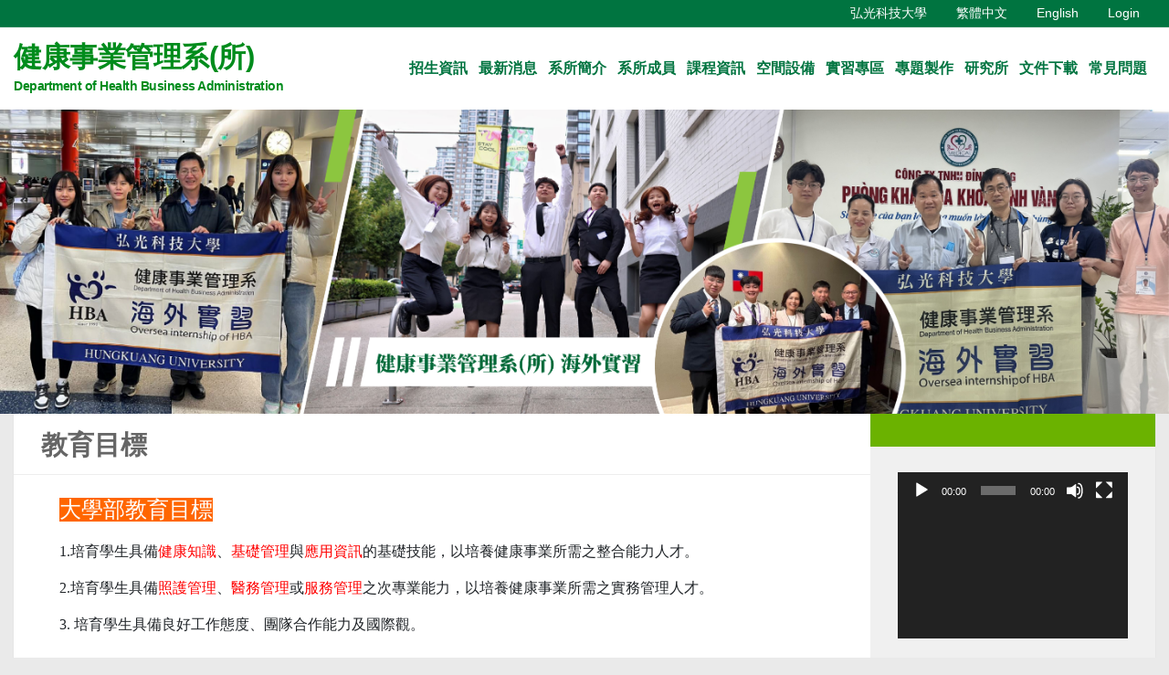

--- FILE ---
content_type: text/html; charset=UTF-8
request_url: https://hba.hk.edu.tw/%E6%95%99%E8%82%B2%E7%9B%AE%E6%A8%99/
body_size: 9629
content:
<!doctype html>
<html lang="zh-TW">
<head>
	<meta charset="UTF-8">
	<meta name="viewport" content="width=device-width, initial-scale=1">
	<meta http-equiv="X-UA-Compatible" content="IE=edge,chrome=1">
	<link rel="profile" href="https://gmpg.org/xfn/11">


	<!-- Global site tag (gtag.js) - Google Analytics -->
	<script async src="https://www.googletagmanager.com/gtag/js?id=UA-194134159-8"></script>
	<script>
	window.dataLayer = window.dataLayer || [];
	function gtag(){dataLayer.push(arguments);}
	gtag('js', new Date());

	gtag('config', 'UA-194134159-8');
	</script>
	<!-- Global site tag (gtag.js) - Google Analytics -->
	<script async src="https://www.googletagmanager.com/gtag/js?id=G-CCH9VGSVDS"></script>
	<script>
	window.dataLayer = window.dataLayer || [];
	function gtag(){dataLayer.push(arguments);}
	gtag('js', new Date());

	gtag('config', 'G-CCH9VGSVDS');
	</script>
	<!-- Global site tag (gtag.js) - Google Analytics -->
	<script async src="https://www.googletagmanager.com/gtag/js?id=G-BS5YXH6SXE"></script>
	<script>
	window.dataLayer = window.dataLayer || [];
	function gtag(){dataLayer.push(arguments);}
	gtag('js', new Date());

	gtag('config', 'G-BS5YXH6SXE');
	</script>
	<title>教育目標 &#8211; 健康事業管理系(所)</title>
<meta name='robots' content='noindex,nofollow' />
<link rel='dns-prefetch' href='//cdnjs.cloudflare.com' />
<link rel='dns-prefetch' href='//cdn.jsdelivr.net' />
<link rel='dns-prefetch' href='//s.w.org' />
<link rel="alternate" type="application/rss+xml" title="訂閱《健康事業管理系(所)》&raquo; 資訊提供" href="https://hba.hk.edu.tw/feed/" />
<link rel="alternate" type="application/rss+xml" title="訂閱《健康事業管理系(所)》&raquo; 留言的資訊提供" href="https://hba.hk.edu.tw/comments/feed/" />
		<script>
			window._wpemojiSettings = {"baseUrl":"https:\/\/s.w.org\/images\/core\/emoji\/12.0.0-1\/72x72\/","ext":".png","svgUrl":"https:\/\/s.w.org\/images\/core\/emoji\/12.0.0-1\/svg\/","svgExt":".svg","source":{"concatemoji":"https:\/\/hba.hk.edu.tw\/wp-includes\/js\/wp-emoji-release.min.js?ver=d2d35d21a99125a2731e94bf4cd3771f"}};
			/*! This file is auto-generated */
			!function(e,a,t){var r,n,o,i,p=a.createElement("canvas"),s=p.getContext&&p.getContext("2d");function c(e,t){var a=String.fromCharCode;s.clearRect(0,0,p.width,p.height),s.fillText(a.apply(this,e),0,0);var r=p.toDataURL();return s.clearRect(0,0,p.width,p.height),s.fillText(a.apply(this,t),0,0),r===p.toDataURL()}function l(e){if(!s||!s.fillText)return!1;switch(s.textBaseline="top",s.font="600 32px Arial",e){case"flag":return!c([127987,65039,8205,9895,65039],[127987,65039,8203,9895,65039])&&(!c([55356,56826,55356,56819],[55356,56826,8203,55356,56819])&&!c([55356,57332,56128,56423,56128,56418,56128,56421,56128,56430,56128,56423,56128,56447],[55356,57332,8203,56128,56423,8203,56128,56418,8203,56128,56421,8203,56128,56430,8203,56128,56423,8203,56128,56447]));case"emoji":return!c([55357,56424,55356,57342,8205,55358,56605,8205,55357,56424,55356,57340],[55357,56424,55356,57342,8203,55358,56605,8203,55357,56424,55356,57340])}return!1}function d(e){var t=a.createElement("script");t.src=e,t.defer=t.type="text/javascript",a.getElementsByTagName("head")[0].appendChild(t)}for(i=Array("flag","emoji"),t.supports={everything:!0,everythingExceptFlag:!0},o=0;o<i.length;o++)t.supports[i[o]]=l(i[o]),t.supports.everything=t.supports.everything&&t.supports[i[o]],"flag"!==i[o]&&(t.supports.everythingExceptFlag=t.supports.everythingExceptFlag&&t.supports[i[o]]);t.supports.everythingExceptFlag=t.supports.everythingExceptFlag&&!t.supports.flag,t.DOMReady=!1,t.readyCallback=function(){t.DOMReady=!0},t.supports.everything||(n=function(){t.readyCallback()},a.addEventListener?(a.addEventListener("DOMContentLoaded",n,!1),e.addEventListener("load",n,!1)):(e.attachEvent("onload",n),a.attachEvent("onreadystatechange",function(){"complete"===a.readyState&&t.readyCallback()})),(r=t.source||{}).concatemoji?d(r.concatemoji):r.wpemoji&&r.twemoji&&(d(r.twemoji),d(r.wpemoji)))}(window,document,window._wpemojiSettings);
		</script>
		<style>
img.wp-smiley,
img.emoji {
	display: inline !important;
	border: none !important;
	box-shadow: none !important;
	height: 1em !important;
	width: 1em !important;
	margin: 0 .07em !important;
	vertical-align: -0.1em !important;
	background: none !important;
	padding: 0 !important;
}
</style>
	<link rel='stylesheet' id='Teacherprofile-css-css'  href='https://hba.hk.edu.tw/wp-content/plugins/Teacherprofile/assets/css/Teacherprofile.css?ver=d2d35d21a99125a2731e94bf4cd3771f' type='text/css' media='all' />
<link rel='stylesheet' id='wp-block-library-css'  href='https://hba.hk.edu.tw/wp-includes/css/dist/block-library/style.min.css?ver=d2d35d21a99125a2731e94bf4cd3771f' type='text/css' media='all' />
<link rel='stylesheet' id='download-attachments-frontend-css'  href='https://hba.hk.edu.tw/wp-content/plugins/download-attachments/css/frontend.css?ver=d2d35d21a99125a2731e94bf4cd3771f' type='text/css' media='all' />
<link rel='stylesheet' id='teache-css'  href='https://hba.hk.edu.tw/wp-content/plugins/teache/assets/css/teache.css?ver=d2d35d21a99125a2731e94bf4cd3771f' type='text/css' media='all' />
<link rel='stylesheet' id='wp-pagenavi-css'  href='https://hba.hk.edu.tw/wp-content/plugins/wp-pagenavi/pagenavi-css.css?ver=2.70' type='text/css' media='all' />
<link rel='stylesheet' id='index-css'  href='https://hba.hk.edu.tw/wp-content/themes/hkweb2_1/assets/css/index.css?ver=d2d35d21a99125a2731e94bf4cd3771f' type='text/css' media='all' />
<style id='index-inline-css' type='text/css'>
		.navbar{
		background-color: #007440 !important;
		}
		.site-title a{
			color: #007440;
		}
		.site-title a:hover{
			color: #6bb200;
		}
		.ham__navbar-toggler-two .line{
			background: #007440;
		}
		.auter>ul>li>a{
			color: #007440;
		}
		.barnav>li>a{
			color: #007440;
		}
		.barnav>li:hover>a{
			color: #6bb200		}
		.container-inner .item >li>.item{
			background: #007440;
		}
		.posttitle>a{
			color: #6bb200;
		}
		.posttitle>a:hover{
			color: #007440;
		}
		.themeform button[type=submit], input[type=submit]{
			background: #6bb200;
		}
		.side_left>div>ul>li *{
			color: #6bb200;
		}
		.side_right>div>ul>li *{
			color: #6bb200;
		}
		.nav-container .item>li>a:hover{
			background: #6bb200;
		}
		.side_left_title{
			color: #6bb200;
		}
		.back-to-top{
			background-color: #007440;
		}
		.container-inner .item{
			background: #007440;
		}
		.group2{
			background: #6bb200;
		}
		.fa-caret-square-down{
			color: #6bb200;
		}
		.fa-caret-square-down:hover{
			color: #007440;
		}
		.side_left>ul>li>a{
			color: #007440;
		}
		.side_right>ul>li>a{
			color: #007440;
		}
		.hu-dropdown-toggle{
			color: #6bb200;
		}
		.side_right>.textwidget>a{
			color: #6bb200;
		}
		.side_left>.textwidget>a{
			color: #6bb200;
		}
		.archive_list{
			color: #6bb200;
		}
		.archive_list:hover{
			background-color: #6bb200;
		}
		.nav-links>div>a{
			color: #6bb200;
		}
    
</style>
<link rel='stylesheet' id='awesome-css'  href='https://cdnjs.cloudflare.com/ajax/libs/font-awesome/5.11.2/css/all.min.css?ver=d2d35d21a99125a2731e94bf4cd3771f' type='text/css' media='all' />
<link rel='stylesheet' id='bootstrap-css'  href='https://cdn.jsdelivr.net/npm/bootstrap@4.6.2/dist/css/bootstrap.min.css?ver=d2d35d21a99125a2731e94bf4cd3771f' type='text/css' media='all' />
<link rel='stylesheet' id='slick-css'  href='https://cdn.jsdelivr.net/npm/slick-carousel@1.8.1/slick/slick.css?ver=d2d35d21a99125a2731e94bf4cd3771f' type='text/css' media='all' />
<script type='text/javascript' src='https://cdnjs.cloudflare.com/ajax/libs/jquery/3.4.1/jquery.min.js?ver=progressbar1.2'></script>
<script type='text/javascript' src='https://hba.hk.edu.tw/wp-content/plugins/teache/assets/js/teache.js?ver=d2d35d21a99125a2731e94bf4cd3771f'></script>
<link rel='https://api.w.org/' href='https://hba.hk.edu.tw/wp-json/' />
<link rel="EditURI" type="application/rsd+xml" title="RSD" href="https://hba.hk.edu.tw/xmlrpc.php?rsd" />
<link rel="wlwmanifest" type="application/wlwmanifest+xml" href="https://hba.hk.edu.tw/wp-includes/wlwmanifest.xml" /> 

<link rel="canonical" href="https://hba.hk.edu.tw/%e6%95%99%e8%82%b2%e7%9b%ae%e6%a8%99/" />
<link rel='shortlink' href='https://hba.hk.edu.tw/?p=24' />
<link rel="alternate" type="application/json+oembed" href="https://hba.hk.edu.tw/wp-json/oembed/1.0/embed?url=https%3A%2F%2Fhba.hk.edu.tw%2F%25e6%2595%2599%25e8%2582%25b2%25e7%259b%25ae%25e6%25a8%2599%2F" />
<link rel="alternate" type="text/xml+oembed" href="https://hba.hk.edu.tw/wp-json/oembed/1.0/embed?url=https%3A%2F%2Fhba.hk.edu.tw%2F%25e6%2595%2599%25e8%2582%25b2%25e7%259b%25ae%25e6%25a8%2599%2F&#038;format=xml" />
		<style type="text/css">
					.site-title a,
			.site-description {
				color: #008c1c;
			}
				</style>
		<link rel="icon" href="https://hba.hk.edu.tw/wp-content/uploads/2025/04/cropped-健管系logo-08-32x32.jpg" sizes="32x32" />
<link rel="icon" href="https://hba.hk.edu.tw/wp-content/uploads/2025/04/cropped-健管系logo-08-192x192.jpg" sizes="192x192" />
<link rel="apple-touch-icon" href="https://hba.hk.edu.tw/wp-content/uploads/2025/04/cropped-健管系logo-08-180x180.jpg" />
<meta name="msapplication-TileImage" content="https://hba.hk.edu.tw/wp-content/uploads/2025/04/cropped-健管系logo-08-270x270.jpg" />
		<style id="wp-custom-css">
			@media screen and (max-width: 760px){
	.sing_content > * img{
		height:auto;
		max-width:100%;
	}
	.sing_content > * iframe{
		max-width: 100%;
		height:auto;
	}
		.sing_content > * table {
			width: 100% !important;
	}
		.sing_content > * td  {
			width: 0px;
	}
	.navbar{
		padding: 0.5rem 1.3rem !important;
	}
}
	.sing_content > * img{
		height:auto;
		max-width:100%;
	}		</style>
		</head>

<body data-rsssl=1 class="page-template-default page page-id-24">
<header>
		<nav class="navbar navbar-expand-lg navbar-light">
	<!-- <p class="navbar-brand">楊欣蓉</p> -->
	<button class="navbar-toggler" type="button" data-toggle="collapse" data-target="#navbarNavDropdown" aria-controls="navbarNavDropdown" aria-expanded="false" aria-label="Toggle navigation">
		<span class="navbar-toggler-icon"></span>
	</button>
	<div class="collapse navbar-collapse" id="navbarNavDropdown">
		<ul class="navbar-nav ml-auto">
								<li class="nav-item">
						<a class="nav-link" href=""><span class="sr-only">(current)</span></a>
					</li>
									<li class="nav-item">
						<a class="nav-link" href=""><span class="sr-only">(current)</span></a>
					</li>
									<li class="nav-item">
						<a class="nav-link" href="https://www.hk.edu.tw/">弘光科技大學 <span class="sr-only">(current)</span></a>
					</li>
									<li class="nav-item">
						<a class="nav-link" href="https://hba.hk.edu.tw/">繁體中文<span class="sr-only">(current)</span></a>
					</li>
									<li class="nav-item">
						<a class="nav-link" href="/en/educational-goals/">English<span class="sr-only">(current)</span></a>
					</li>
							<li class="nav-item">
				<a class="nav-link" href="https://hba.hk.edu.tw/user.php">Login</a>
			</li>
		</ul>
	</div>
	</nav>
	<div class="header container-fluid group " id="header">
		<div class="header_logo group">
	<p class="site-title"> 
		<a href="https://hba.hk.edu.tw/" class="custom-logo-link" rel="home">
			健康事業管理系(所)							<span class="site-description">Department of Health Business Administration</span>
					</a>
	</p>

	<button class="ham__navbar-toggler-two collapsed" title="Menu" aria-expanded="false" data-toggle="collapse">
		<span class="ham__navbar-span-wrapper">
			<span class="line line-1"></span>
			<span class="line line-2"></span>
			<span class="line line-3"></span>
		</span>
	</button>
</div>

<nav class="nav-container group desktop-menu"  id="nav-header">
	<div class="nav-wrap container">
		<ul class="barnav container-inner group">
					<li>
				<a href="https://hba.hk.edu.tw/%e6%8b%9b%e7%94%9f%e8%b3%87%e8%a8%8a/">招生資訊</a>
								<span class="hu-dropdown-toggle-wrapper">
					<button class="hu-dropdown-toggle">
						<i class="fas fa-angle-down"></i>
					</button>
				</span>
				<ul class="item">
											<li>
							<a href="https://hba.hk.edu.tw/%e6%8b%9b%e7%94%9f%e8%ab%ae%e8%a9%a2%e7%ae%a1%e9%81%93/">招生諮詢管道</a>
													</li>
											<li>
							<a href="https://hba.hk.edu.tw/%e6%97%a5%e9%96%93%e9%83%a8/">日間部</a>
														<span class="hu-dropdown-toggle-wrapper">
								<button class="hu-dropdown-toggle">
									<i class="fas fa-angle-down"></i>
								</button>
							</span>
							<ul class="item">
																<li>
									<a href="https://hba.hk.edu.tw/category/%e7%94%84%e9%81%b8%e5%85%a5%e5%ad%b8/">甄選入學</a>
								</li>
																<li>
									<a href="https://hba.hk.edu.tw/category/%e8%81%af%e5%90%88%e7%99%bb%e8%a8%98%e5%88%86%e7%99%bc/">聯合登記分發</a>
								</li>
																<li>
									<a href="https://hba.hk.edu.tw/category/%e7%b9%81%e6%98%9f%e8%a8%88%e7%95%ab/">繁星計畫</a>
								</li>
																<li>
									<a href="https://hba.hk.edu.tw/category/%e6%8a%80%e5%84%aa%e5%85%a5%e5%ad%b8%e7%94%84%e5%af%a9/">技優入學(甄審)</a>
								</li>
																<li>
									<a href="https://hba.hk.edu.tw/category/%e9%87%8d%e9%bb%9e%e9%81%8b%e5%8b%95%e9%a0%85%e7%9b%ae%e7%b8%be%e5%84%aa/">重點運動項目績優</a>
								</li>
																<li>
									<a href="https://hba.hk.edu.tw/%e5%a4%a7%e5%ad%b8%e5%85%a5%e9%96%80%e5%bd%b1%e7%89%87/">大學入門影片</a>
								</li>
															</ul>
													</li>
											<li>
							<a href="https://hba.hk.edu.tw/category/%e9%80%b2%e4%bf%ae%e9%83%a8%e5%96%ae%e7%8d%a8%e6%8b%9b%e7%94%9f/">進修部(單獨招生)</a>
													</li>
											<li>
							<a href="https://hba.hk.edu.tw/%e7%a0%94%e7%a9%b6%e6%89%80/">碩士班及碩士在職專班入學</a>
														<span class="hu-dropdown-toggle-wrapper">
								<button class="hu-dropdown-toggle">
									<i class="fas fa-angle-down"></i>
								</button>
							</span>
							<ul class="item">
																<li>
									<a href="https://hba.hk.edu.tw/category/%e7%94%84%e8%a9%a6%e5%85%a5%e5%ad%b8/">碩士班甄試入學</a>
								</li>
																<li>
									<a href="https://hba.hk.edu.tw/category/%e8%80%83%e8%a9%a6%e5%85%a5%e5%ad%b8/">碩士班及碩士在職專班考試入學</a>
								</li>
																<li>
									<a href="https://hba.hk.edu.tw/category/%e9%a0%90%e7%a0%94%e7%94%9f/">大學部學生修讀碩士班課程資格</a>
								</li>
															</ul>
													</li>
											<li>
							<a href="https://hba.hk.edu.tw/%e6%8b%9b%e7%94%9f%e6%b4%bb%e5%8b%95%e8%8a%b1%e7%b5%ae/">招生活動花絮</a>
													</li>
											<li>
							<a href="https://hba.hk.edu.tw/%e6%8b%9b%e7%94%9f%e7%b0%a1%e4%bb%8b/">招生簡介</a>
													</li>
											<li>
							<a href="https://hba.hk.edu.tw/%e7%b7%9a%e4%b8%8a%e6%8b%9b%e7%94%9f%e8%aa%aa%e6%98%8e%e6%9c%83/">線上招生說明會</a>
													</li>
											<li>
							<a href="https://hba.hk.edu.tw/%e6%8b%9b%e7%94%9f%e7%9b%b8%e9%97%9c%e8%a1%a8%e4%bb%b6%e4%b8%8b%e8%bc%89/">招生相關素材</a>
													</li>
									</ul>
							</li>
					<li>
				<a href="https://hba.hk.edu.tw/%e6%9c%80%e6%96%b0%e6%b6%88%e6%81%af/">最新消息</a>
								<span class="hu-dropdown-toggle-wrapper">
					<button class="hu-dropdown-toggle">
						<i class="fas fa-angle-down"></i>
					</button>
				</span>
				<ul class="item">
											<li>
							<a href="https://hba.hk.edu.tw/category/%e6%b4%bb%e5%8b%95%e9%a0%90%e5%91%8a/">活動預告</a>
													</li>
											<li>
							<a href="https://hba.hk.edu.tw/category/%e8%aa%b2%e7%a8%8b/">課程</a>
													</li>
											<li>
							<a href="https://hba.hk.edu.tw/category/%e5%b0%88%e9%a1%8c/">專題</a>
													</li>
											<li>
							<a href="https://hba.hk.edu.tw/category/%e5%af%a6%e7%bf%92/">實習</a>
													</li>
											<li>
							<a href="https://hba.hk.edu.tw/category/%e6%8b%9b%e7%94%9f/">招生</a>
													</li>
											<li>
							<a href="https://hba.hk.edu.tw/category/%e8%ad%89%e7%85%a7/">證照</a>
													</li>
											<li>
							<a href="https://hba.hk.edu.tw/category/%e5%b8%ab%e7%94%9f%e6%a6%ae%e8%ad%bd/">師生榮譽</a>
													</li>
											<li>
							<a href="https://hba.hk.edu.tw/category/%e6%b4%bb%e5%8b%95/">活動</a>
													</li>
											<li>
							<a href="https://hba.hk.edu.tw/category/%e5%be%b5%e6%89%8d/">徵才</a>
													</li>
											<li>
							<a href="https://hba.hk.edu.tw/category/%e5%85%b6%e4%bb%96/">其他</a>
													</li>
											<li>
							<a href="https://hba.hk.edu.tw/category/%e7%9b%b8%e9%97%9c%e5%a0%b1%e5%b0%8e/">相關報導</a>
													</li>
									</ul>
							</li>
					<li>
				<a href="https://hba.hk.edu.tw/%e7%b3%bb%e6%89%80%e4%bb%8b%e7%b4%b9/">系所簡介</a>
								<span class="hu-dropdown-toggle-wrapper">
					<button class="hu-dropdown-toggle">
						<i class="fas fa-angle-down"></i>
					</button>
				</span>
				<ul class="item">
											<li>
							<a href="https://hba.hk.edu.tw/%e7%b3%bb%e6%89%80%e6%b2%bf%e9%9d%a9/">系所沿革</a>
													</li>
											<li>
							<a href="https://hba.hk.edu.tw/%e6%95%99%e8%82%b2%e7%9b%ae%e6%a8%99/">教育目標</a>
													</li>
											<li>
							<a href="https://hba.hk.edu.tw/%e6%9c%aa%e4%be%86%e7%99%bc%e5%b1%95/">未來規劃</a>
													</li>
											<li>
							<a href="https://hba.hk.edu.tw/%e6%b4%bb%e5%8b%95%e8%8a%b1%e7%b5%ae/">活動花絮</a>
													</li>
											<li>
							<a href="https://hba.hk.edu.tw/%e8%a1%8c%e6%94%bf%e4%ba%ba%e5%93%a1/">行政人員</a>
													</li>
									</ul>
							</li>
					<li>
				<a href="https://hba.hk.edu.tw/%e5%b8%ab%e8%b3%87%e9%99%a3%e5%ae%b9/">系所成員</a>
							</li>
					<li>
				<a href="https://hba.hk.edu.tw/%e8%aa%b2%e7%a8%8b%e8%a6%8f%e5%8a%83-2/">課程資訊</a>
								<span class="hu-dropdown-toggle-wrapper">
					<button class="hu-dropdown-toggle">
						<i class="fas fa-angle-down"></i>
					</button>
				</span>
				<ul class="item">
											<li>
							<a href="https://hba.hk.edu.tw/%e6%8b%9b%e7%94%9f%e7%89%b9%e8%89%b2%e8%aa%aa%e6%98%8e/">課程特色</a>
													</li>
											<li>
							<a href="https://hba.hk.edu.tw/%e7%a7%91%e7%9b%ae%e7%b8%bd%e8%a1%a8/">科目總表</a>
													</li>
											<li>
							<a href="https://hba.hk.edu.tw/%e7%95%a2%e6%a5%ad%e9%96%80%e6%aa%bb/">畢業門檻</a>
														<span class="hu-dropdown-toggle-wrapper">
								<button class="hu-dropdown-toggle">
									<i class="fas fa-angle-down"></i>
								</button>
							</span>
							<ul class="item">
																<li>
									<a href="https://hba.hk.edu.tw/%e7%95%a2%e6%a5%ad%e9%96%80%e6%aa%bb%e6%89%8b%e5%86%8a/">畢業門檻手冊</a>
								</li>
															</ul>
													</li>
											<li>
							<a href="https://hba.hk.edu.tw/%e6%8a%b5%e5%85%8d%e7%a7%91%e7%9b%ae%e5%b0%8d%e7%85%a7/">抵免科目對照</a>
													</li>
											<li>
							<a href="https://hba.hk.edu.tw/%e5%ad%b8%e7%a8%8b%e8%b3%87%e8%a8%8a/">學程資訊</a>
													</li>
											<li>
							<a href="https://hba.hk.edu.tw/%e8%aa%b2%e7%a8%8b%e5%9c%b0%e5%9c%96/">職涯進路圖</a>
													</li>
											<li>
							<a href="https://hba.hk.edu.tw/%e8%aa%b2%e7%a8%8b%e8%a6%8f%e5%8a%83-2/%e8%aa%b2%e7%a8%8b%e5%9c%b0%e5%9c%96/">課程地圖</a>
													</li>
											<li>
							<a href="https://hba.hk.edu.tw/%e8%aa%b2%e7%a8%8b%e8%a6%8f%e5%8a%83-2/%e5%88%97%e7%ae%a1%e4%bd%9c%e6%a5%ad/">列管作業</a>
													</li>
									</ul>
							</li>
					<li>
				<a href="https://hba.hk.edu.tw/%e7%a9%ba%e9%96%93%e8%a8%ad%e5%82%99/">空間設備</a>
								<span class="hu-dropdown-toggle-wrapper">
					<button class="hu-dropdown-toggle">
						<i class="fas fa-angle-down"></i>
					</button>
				</span>
				<ul class="item">
											<li>
							<a href="https://hba.hk.edu.tw/m60103-%e5%95%8f%e5%8d%b7%e7%b7%a8%e8%bc%af%e5%ae%a4/">M60103-問卷編輯室</a>
													</li>
											<li>
							<a href="https://hba.hk.edu.tw/m604-%e5%a4%9a%e5%aa%92%e9%ab%94%e7%a0%94%e8%a8%8e%e6%95%99%e5%ae%a4/">M604-多媒體研討教室</a>
													</li>
											<li>
							<a href="https://hba.hk.edu.tw/m605-%e5%81%a5%e5%ba%b7%e7%a7%98%e6%9b%b8%e6%95%99%e5%ad%b8%e7%a4%ba%e7%af%84%e6%95%99%e5%ae%a4/">M605-健康秘書教學示範教室</a>
													</li>
											<li>
							<a href="https://hba.hk.edu.tw/m606-%e5%81%a5%e5%ba%b7%e8%b3%87%e8%a8%8a%e6%95%99%e5%ae%a4/">M606-健康資訊教室</a>
													</li>
											<li>
							<a href="https://hba.hk.edu.tw/m60701-%e5%b8%82%e5%a0%b4%e8%aa%bf%e6%9f%a5%e8%88%87%e8%a1%8c%e9%8a%b7%e6%95%99%e5%ae%a4/">M60701-市場調查與行銷教室</a>
													</li>
											<li>
							<a href="https://hba.hk.edu.tw/m60702%e9%ab%98%e9%9a%8e%e7%b5%b1%e8%a8%88%e5%b0%88%e6%a5%ad%e6%95%99%e5%ae%a4/">M60702高階統計專業教室</a>
													</li>
									</ul>
							</li>
					<li>
				<a href="https://hba.hk.edu.tw/%e5%b0%88%e6%a5%ad%e5%af%a6%e7%bf%92/">實習專區</a>
								<span class="hu-dropdown-toggle-wrapper">
					<button class="hu-dropdown-toggle">
						<i class="fas fa-angle-down"></i>
					</button>
				</span>
				<ul class="item">
											<li>
							<a href="https://hba.hk.edu.tw/category/%e5%b0%88%e6%a5%ad%e5%af%a6%e7%bf%92/">專業實習</a>
													</li>
											<li>
							<a href="https://hba.hk.edu.tw/%e5%af%a6%e7%bf%92%e8%a1%a8%e5%96%ae/">實習表單</a>
													</li>
									</ul>
							</li>
					<li>
				<a href="https://hba.hk.edu.tw/%e5%b0%88%e9%a1%8c%e8%a3%bd%e4%bd%9c/">專題製作</a>
								<span class="hu-dropdown-toggle-wrapper">
					<button class="hu-dropdown-toggle">
						<i class="fas fa-angle-down"></i>
					</button>
				</span>
				<ul class="item">
											<li>
							<a href="https://hba.hk.edu.tw/category/%e6%88%90%e6%9e%9c%e7%99%bc%e8%a1%a8/">成果發表</a>
													</li>
											<li>
							<a href="https://hba.hk.edu.tw/%e6%9b%b8%e9%9d%a2%e5%a0%b1%e5%91%8a/">書面報告</a>
													</li>
											<li>
							<a href="https://hba.hk.edu.tw/category/%e6%a0%a1%e5%85%a7%e5%a4%96%e7%ab%b6%e8%b3%bd/">校內外競賽</a>
													</li>
											<li>
							<a href="https://hba.hk.edu.tw/%e5%b0%88%e9%a1%8c%e7%9b%b8%e9%97%9c%e8%be%a6%e6%b3%95/">專題相關辦法</a>
													</li>
									</ul>
							</li>
					<li>
				<a href="https://hba.hk.edu.tw/%e7%a0%94%e7%a9%b6%e6%89%80%e5%b0%88%e5%8d%80/">研究所</a>
								<span class="hu-dropdown-toggle-wrapper">
					<button class="hu-dropdown-toggle">
						<i class="fas fa-angle-down"></i>
					</button>
				</span>
				<ul class="item">
											<li>
							<a href="https://hba.hk.edu.tw/category/%e7%a0%94%e7%a9%b6%e6%89%80%e5%b0%88%e5%8d%80/%e3%80%90%e7%a0%94%e7%a9%b6%e6%89%80%e3%80%91%e6%9c%80%e6%96%b0%e6%b6%88%e6%81%af/">【研究所】最新消息</a>
													</li>
											<li>
							<a href="https://hba.hk.edu.tw/%e7%a0%94%e7%a9%b6%e6%89%80%e9%a0%88%e7%9f%a5/">碩士班及碩士在職專班研究生須知</a>
													</li>
											<li>
							<a href="https://hba.hk.edu.tw/%e7%9b%b8%e9%97%9c%e8%a1%a8%e5%96%ae%e9%80%a3%e7%b5%90/">表單下載</a>
													</li>
									</ul>
							</li>
					<li>
				<a href="https://hba.hk.edu.tw/%e8%a1%a8%e5%96%ae/">文件下載</a>
								<span class="hu-dropdown-toggle-wrapper">
					<button class="hu-dropdown-toggle">
						<i class="fas fa-angle-down"></i>
					</button>
				</span>
				<ul class="item">
											<li>
							<a href="https://hba.hk.edu.tw/%e8%be%a6%e6%b3%95/">辦法</a>
													</li>
									</ul>
							</li>
					<li>
				<a href="https://hba.hk.edu.tw/%e5%b8%b8%e8%a6%8b%e5%95%8f%e9%a1%8cqa/">常見問題</a>
							</li>
				</ul>
	</div>
</nav>









	</div>
	<div class="container-fluid header_banner">
	<!-- <img src="" alt=""> -->
		<div class="main-slider-box"><div class="main-slider" data-sliderspeed="4000">                <div class="slider-item">
                                            <img src="https://hba.hk.edu.tw/wp-content/uploads/2025/04/1140415_首頁banner-02.png"/>
                                    </div>
                                <div class="slider-item">
                                            <img data-lazy="https://hba.hk.edu.tw/wp-content/uploads/2025/04/1140415_首頁banner_工作區域-1.png">
                                    </div>
                                <div class="slider-item">
                                            <img data-lazy="https://hba.hk.edu.tw/wp-content/uploads/2023/04/健管-02-scaled.jpg">
                                    </div>
                                <div class="slider-item">
                                            <img data-lazy="https://hba.hk.edu.tw/wp-content/uploads/2023/04/健管-04-scaled.jpg">
                                    </div>
                                <div class="slider-item">
                                            <img data-lazy="https://hba.hk.edu.tw/wp-content/uploads/2021/03/健管系.jpg">
                                    </div>
                </div></div>	</div>
</header>

<section class="container-fluid containerbgc" id="page">
	<div class="container-inner">
		<div class="main row" style="margin: 0px;">
		<section class="col-sm-9 " style="padding: 0px;">
			
<div class="page-title sidebar-top group-centent">
	<h2>教育目標</h2>
</div>
<div class="sing_content">
	<div id="grid-wrapper" class="post-list group">
		<div class="post-row">
		<p><span style="background-color: #ff6600; font-family: 微軟正黑體, 'Microsoft JhengHei'; color: #ffffff; font-size: 18pt;">大學部教育目標</span></p>
<p><span style="font-family: 微軟正黑體, 'Microsoft JhengHei';">1.培育學生具備<span style="color: #ff0000;">健康知識</span>、<span style="color: #ff0000;">基礎管理</span>與<span style="color: #ff0000;">應用資訊</span>的基礎技能，以培養健康事業所需之整合能力人才。</span></p>
<p><span style="font-family: 微軟正黑體, 'Microsoft JhengHei';">2.培育學生具備<span style="color: #ff0000;">照護管理</span>、<span style="color: #ff0000;">醫務管理</span>或<span style="color: #ff0000;">服務管理</span>之次專業能力，以培養健康事業所需之實務管理人才。</span></p>
<p><span style="font-family: 微軟正黑體, 'Microsoft JhengHei';">3. 培育學生具備良好工作態度、團隊合作能力及國際觀。</span></p>
<p>&nbsp;</p>
<p><span style="background-color: #ff6600; font-family: 微軟正黑體, 'Microsoft JhengHei'; color: #ffffff; font-size: 18pt;">碩士班教育目標</span></p>
<p><span style="font-family: 微軟正黑體, 'Microsoft JhengHei';">1.培育學生具備<span style="color: #ff0000;">整合健康</span>與<span style="color: #ff0000;">管理專業</span>智能的能力。</span></p>
<p><span style="font-family: 微軟正黑體, 'Microsoft JhengHei';">2.培育學生具備<span style="color: #ff0000;">實務技術</span>的<span style="color: #ff0000;">執行能力</span>及<span style="color: #ff0000;">創新服務能力</span>。</span></p>
<p><span style="font-family: 微軟正黑體, 'Microsoft JhengHei';">3.培育學生具備<span style="color: #ff0000;">前瞻性</span>、<span style="color: #ff0000;">國際觀</span>及<span style="color: #ff0000;">持續自我成長</span>的能力，成為健康事業所需之管理人才。</span></p>
<p>&nbsp;</p>
<p><span style="background-color: #ff6600; font-family: 微軟正黑體, 'Microsoft JhengHei'; color: #ffffff; font-size: 18pt;">碩士在職專班教育目標</span></p>
<p><span style="font-family: 微軟正黑體, 'Microsoft JhengHei';">1.培育學生具備<span style="color: #ff0000;">應用專業知識與資源</span>，能以科學的分析及解決複雜的健康事業管理問題。</span></p>
<p><span style="font-family: 微軟正黑體, 'Microsoft JhengHei';">2.培育學生具備<span style="color: #ff0000;">領導團隊<span style="color: #000000;">和</span>永續發展經營</span>的能力，能提升健康事業機構的管理效能和品質。</span></p>
<p><span style="font-family: 微軟正黑體, 'Microsoft JhengHei';">3.培育學生具備<span style="color: #ff0000;">國際視野</span>、<span style="color: #ff0000;">創新管理</span>、<span style="color: #ff0000;">跨域整合</span>的能力，成為健康產業所需之實務管理人才。</span></p>





				</div>
	</div>
</div>		</section>
		<section class="col-sm-3 sildbgc2 " style="padding: 0px;">
			<div class="sidebar-top group2">
				<p></p>
			</div>
			<div class="sidebar_content_right">
									<div class="side_right"><h3 class="side_right_title">英國雙聯學位</h3><div style="width:100%;" class="wp-video"><!--[if lt IE 9]><script>document.createElement('video');</script><![endif]-->
<video class="wp-video-shortcode" id="video-24-1" preload="metadata" controls="controls"><source type="video/youtube" src="https://youtu.be/81vc2DQpp9w?_=1" /><a href="https://youtu.be/81vc2DQpp9w">https://youtu.be/81vc2DQpp9w</a></video></div></div><div class="side_right"><h3 class="side_right_title">113年加拿大海外實習</h3><div style="width:100%;" class="wp-video"><video class="wp-video-shortcode" id="video-24-2" preload="metadata" controls="controls"><source type="video/youtube" src="https://www.youtube.com/watch?v=Fj7Q0X3_RWY&#038;_=2" /><a href="https://www.youtube.com/watch?v=Fj7Q0X3_RWY">https://www.youtube.com/watch?v=Fj7Q0X3_RWY</a></video></div></div><div class="side_right"><h3 class="side_right_title">美國海外實習</h3><div style="width:100%;" class="wp-video"><video class="wp-video-shortcode" id="video-24-3" preload="metadata" controls="controls"><source type="video/youtube" src="https://youtu.be/-PRPCsj6OuU?_=3" /><a href="https://youtu.be/-PRPCsj6OuU">https://youtu.be/-PRPCsj6OuU</a></video></div></div><div class="side_right"><h3 class="side_right_title">112學年度健管系進修部招生</h3><div style="width:100%;" class="wp-video"><video class="wp-video-shortcode" id="video-24-4" preload="metadata" controls="controls"><source type="video/mp4" src="https://hba.hk.edu.tw/wp-content/uploads/2023/07/進修部招生中.mp4?_=4" /><source type="video/mp4" src="https://hba.hk.edu.tw/wp-content/uploads/2023/07/進修部招生中.mp4?_=4" /><a href="https://hba.hk.edu.tw/wp-content/uploads/2023/07/進修部招生中.mp4">https://hba.hk.edu.tw/wp-content/uploads/2023/07/進修部招生中.mp4</a></video></div></div><div class="side_right"><h3 class="side_right_title">網美小吳在弘光科大</h3><div style="width:100%;" class="wp-video"><video class="wp-video-shortcode" id="video-24-5" preload="metadata" controls="controls"><source type="video/youtube" src="https://www.youtube.com/watch?v=zb5-qeEJQcg&#038;_=5" /><a href="https://www.youtube.com/watch?v=zb5-qeEJQcg">https://www.youtube.com/watch?v=zb5-qeEJQcg</a></video></div></div><div class="side_right"><h3 class="side_right_title">弘光健管系官方LINE</h3><img width="150" height="150" src="https://hba.hk.edu.tw/wp-content/uploads/2023/04/健管系LINE@-150x150.png" class="image wp-image-4036  attachment-thumbnail size-thumbnail" alt="" style="max-width: 100%; height: auto;" title="健管系LINE@" srcset="https://hba.hk.edu.tw/wp-content/uploads/2023/04/健管系LINE@-150x150.png 150w, https://hba.hk.edu.tw/wp-content/uploads/2023/04/健管系LINE@-300x300.png 300w, https://hba.hk.edu.tw/wp-content/uploads/2023/04/健管系LINE@-1024x1024.png 1024w, https://hba.hk.edu.tw/wp-content/uploads/2023/04/健管系LINE@-768x768.png 768w, https://hba.hk.edu.tw/wp-content/uploads/2023/04/健管系LINE@-250x250.png 250w, https://hba.hk.edu.tw/wp-content/uploads/2023/04/健管系LINE@-690x690.png 690w, https://hba.hk.edu.tw/wp-content/uploads/2023/04/健管系LINE@-200x200.png 200w, https://hba.hk.edu.tw/wp-content/uploads/2023/04/健管系LINE@.png 1147w" sizes="(max-width: 150px) 100vw, 150px" /></div><div class="side_right"><h3 class="side_right_title">弘光進修部線上報名</h3><a href="https://exam.hk.edu.tw/"><img width="150" height="150" src="https://hba.hk.edu.tw/wp-content/uploads/2023/04/報名QR-150x150.png" class="image wp-image-4058  attachment-thumbnail size-thumbnail" alt="" style="max-width: 100%; height: auto;" title="報名QR" srcset="https://hba.hk.edu.tw/wp-content/uploads/2023/04/報名QR-150x150.png 150w, https://hba.hk.edu.tw/wp-content/uploads/2023/04/報名QR-300x300.png 300w, https://hba.hk.edu.tw/wp-content/uploads/2023/04/報名QR-1024x1024.png 1024w, https://hba.hk.edu.tw/wp-content/uploads/2023/04/報名QR-768x768.png 768w, https://hba.hk.edu.tw/wp-content/uploads/2023/04/報名QR-250x250.png 250w, https://hba.hk.edu.tw/wp-content/uploads/2023/04/報名QR-690x690.png 690w, https://hba.hk.edu.tw/wp-content/uploads/2023/04/報名QR-200x200.png 200w, https://hba.hk.edu.tw/wp-content/uploads/2023/04/報名QR.png 1155w" sizes="(max-width: 150px) 100vw, 150px" /></a></div><div class="side_right"><a href="https://www.facebook.com/groups/146225762115916/"><img width="194" height="50" src="https://hba.hk.edu.tw/wp-content/uploads/2021/03/FB.png" class="image wp-image-1026  attachment-full size-full" alt="" style="max-width: 100%; height: auto;" /></a></div>							</div>
		</section>


		</div>
	</div>
</section>

<button href="#" class="back-to-top" type="button"><i class="fas fa-long-arrow-alt-up"></i>Go Top</button>
<footer>
        <div class="container-fluid footercontainer">
            <div class="row hu-pad">
                <div class="col-md-6 col-sm-12 footertext">
                                        <p style="margin-bottom: 0;">弘光科技大學 健康事業管理系(所)<a href="https://pims.hk.edu.tw/en/" target="_blank">隱私權政策說明</a></p>
                        <p style="margin-bottom: 0;">網頁維護人員:楊欣蓉</p>
                                                                        <p style="margin-bottom: 0;color: #aaa;">			<div class="textwidget"><p>地址：433304 臺中市沙鹿區臺灣大道六段1018號M棟M608室</p>
<p>Tel：886-4-26318652#3201-3202　Fax：886-4-26337652　E-mail：hba@hk.edu.tw</p>
</div>
		</p>                                        </div>
                <div class="col-md-6 footericon col-sm-12">
                                    </div>
                </div>
            </div>
        </div>
    </footer>
<link rel='stylesheet' id='mediaelement-css'  href='https://hba.hk.edu.tw/wp-includes/js/mediaelement/mediaelementplayer-legacy.min.css?ver=4.2.13-9993131' type='text/css' media='all' />
<link rel='stylesheet' id='wp-mediaelement-css'  href='https://hba.hk.edu.tw/wp-includes/js/mediaelement/wp-mediaelement.min.css?ver=d2d35d21a99125a2731e94bf4cd3771f' type='text/css' media='all' />
<script type='text/javascript' src='https://hba.hk.edu.tw/wp-content/plugins/Teacherprofile/assets/js/Teacherprofile.js?ver=d2d35d21a99125a2731e94bf4cd3771f'></script>
<script type='text/javascript' src='https://cdnjs.cloudflare.com/ajax/libs/popper.js/1.12.9/umd/popper.min.js?ver=d2d35d21a99125a2731e94bf4cd3771f'></script>
<script type='text/javascript' src='https://cdn.jsdelivr.net/npm/bootstrap@4.6.2/dist/js/bootstrap.bundle.min.js?ver=d2d35d21a99125a2731e94bf4cd3771f'></script>
<script type='text/javascript' src='https://hba.hk.edu.tw/wp-content/themes/hkweb2_1/assets/js/index.js?ver=d2d35d21a99125a2731e94bf4cd3771f'></script>
<script type='text/javascript' src='https://hba.hk.edu.tw/wp-content/themes/hkweb2_1/assets/js/slick.min.js?ver=d2d35d21a99125a2731e94bf4cd3771f'></script>
<script type='text/javascript' src='https://hba.hk.edu.tw/wp-includes/js/wp-embed.min.js?ver=d2d35d21a99125a2731e94bf4cd3771f'></script>
<script type='text/javascript'>
var mejsL10n = {"language":"zh","strings":{"mejs.download-file":"\u4e0b\u8f09\u6a94\u6848","mejs.install-flash":"\u76ee\u524d\u4f7f\u7528\u7684\u700f\u89bd\u5668\u5c1a\u672a\u555f\u7528\u6216\u5b89\u88dd Flash Player\u3002\u8acb\u70ba\u700f\u89bd\u5668\u555f\u7528 Flash Player \u6216\u5f9e https:\/\/get.adobe.com\/flashplayer\/ \u4e0b\u8f09\u6700\u65b0\u7248\u672c\u3002","mejs.fullscreen":"\u5168\u87a2\u5e55","mejs.play":"\u64ad\u653e","mejs.pause":"\u66ab\u505c","mejs.time-slider":"\u6642\u9593\u6ed1\u687f","mejs.time-help-text":"\u4f7f\u7528\u5411\u5de6\/\u5411\u53f3\u9375\u5012\u8f49\/\u5feb\u8f49 1 \u79d2\uff0c\u5411\u4e0a\/\u5411\u4e0b\u9375\u5012\u8f49\/\u5feb\u8f49 10 \u79d2\u3002","mejs.live-broadcast":"\u76f4\u64ad","mejs.volume-help-text":"\u4f7f\u7528\u5411\u4e0a\/\u5411\u4e0b\u9375\u4ee5\u63d0\u9ad8\u6216\u964d\u4f4e\u97f3\u91cf\u3002","mejs.unmute":"\u53d6\u6d88\u975c\u97f3","mejs.mute":"\u975c\u97f3","mejs.volume-slider":"\u97f3\u91cf\u6ed1\u687f","mejs.video-player":"\u8996\u8a0a\u64ad\u653e\u5668","mejs.audio-player":"\u97f3\u8a0a\u64ad\u653e\u5668","mejs.captions-subtitles":"\u7121\u969c\u7919\u5b57\u5e55\/\u5c0d\u767d\u5b57\u5e55","mejs.captions-chapters":"\u7ae0\u7bc0","mejs.none":"\u7121","mejs.afrikaans":"\u5357\u975e\u8377\u862d\u6587","mejs.albanian":"\u963f\u723e\u5df4\u5c3c\u4e9e\u6587","mejs.arabic":"\u963f\u62c9\u4f2f\u6587","mejs.belarusian":"\u767d\u7f85\u65af\u6587","mejs.bulgarian":"\u4fdd\u52a0\u5229\u4e9e\u6587","mejs.catalan":"\u52a0\u6cf0\u7f85\u5c3c\u4e9e\u6587","mejs.chinese":"\u4e2d\u6587","mejs.chinese-simplified":"\u7c21\u9ad4\u4e2d\u6587","mejs.chinese-traditional":"\u7e41\u9ad4\u4e2d\u6587","mejs.croatian":"\u514b\u7f85\u57c3\u897f\u4e9e\u6587","mejs.czech":"\u6377\u514b\u6587","mejs.danish":"\u4e39\u9ea5\u6587","mejs.dutch":"\u8377\u862d\u6587","mejs.english":"\u82f1\u6587","mejs.estonian":"\u611b\u6c99\u5c3c\u4e9e\u6587","mejs.filipino":"\u83f2\u5f8b\u8cd3\u6587","mejs.finnish":"\u82ac\u862d\u6587","mejs.french":"\u6cd5\u6587","mejs.galician":"\u52a0\u91cc\u897f\u4e9e\u6587","mejs.german":"\u5fb7\u6587","mejs.greek":"\u5e0c\u81d8\u6587","mejs.haitian-creole":"\u6d77\u5730\u514b\u91cc\u5967\u6587","mejs.hebrew":"\u5e0c\u4f2f\u4f86\u6587","mejs.hindi":"\u5370\u5ea6\u6587","mejs.hungarian":"\u5308\u7259\u5229\u6587","mejs.icelandic":"\u51b0\u5cf6\u6587","mejs.indonesian":"\u5370\u5c3c\u6587","mejs.irish":"\u611b\u723e\u862d\u6587","mejs.italian":"\u7fa9\u5927\u5229\u6587","mejs.japanese":"\u65e5\u6587","mejs.korean":"\u97d3\u6587","mejs.latvian":"\u62c9\u812b\u7dad\u4e9e\u6587","mejs.lithuanian":"\u7acb\u9676\u5b9b\u6587","mejs.macedonian":"\u99ac\u5176\u9813\u6587","mejs.malay":"\u99ac\u4f86\u6587","mejs.maltese":"\u99ac\u723e\u4ed6\u6587","mejs.norwegian":"\u632a\u5a01\u6587","mejs.persian":"\u6ce2\u65af\u6587","mejs.polish":"\u6ce2\u862d\u6587","mejs.portuguese":"\u8461\u8404\u7259\u6587","mejs.romanian":"\u7f85\u99ac\u5c3c\u4e9e\u6587","mejs.russian":"\u4fc4\u6587","mejs.serbian":"\u585e\u723e\u7dad\u4e9e\u6587","mejs.slovak":"\u65af\u6d1b\u4f10\u514b\u6587","mejs.slovenian":"\u65af\u6d1b\u7dad\u5c3c\u4e9e\u6587","mejs.spanish":"\u897f\u73ed\u7259\u6587","mejs.swahili":"\u65af\u74e6\u5e0c\u91cc\u6587","mejs.swedish":"\u745e\u5178\u6587","mejs.tagalog":"\u5854\u52a0\u62c9\u65cf\u6587","mejs.thai":"\u6cf0\u6587","mejs.turkish":"\u571f\u8033\u5176\u6587","mejs.ukrainian":"\u70cf\u514b\u862d\u6587","mejs.vietnamese":"\u8d8a\u5357\u6587","mejs.welsh":"\u5a01\u723e\u65af\u6587","mejs.yiddish":"\u610f\u7b2c\u7dd2\u6587"}};
</script>
<script type='text/javascript' src='https://hba.hk.edu.tw/wp-includes/js/mediaelement/mediaelement-and-player.min.js?ver=4.2.13-9993131'></script>
<script type='text/javascript' src='https://hba.hk.edu.tw/wp-includes/js/mediaelement/mediaelement-migrate.min.js?ver=d2d35d21a99125a2731e94bf4cd3771f'></script>
<script type='text/javascript'>
/* <![CDATA[ */
var _wpmejsSettings = {"pluginPath":"\/wp-includes\/js\/mediaelement\/","classPrefix":"mejs-","stretching":"responsive"};
/* ]]> */
</script>
<script type='text/javascript' src='https://hba.hk.edu.tw/wp-includes/js/mediaelement/wp-mediaelement.min.js?ver=d2d35d21a99125a2731e94bf4cd3771f'></script>
<script type='text/javascript' src='https://hba.hk.edu.tw/wp-includes/js/mediaelement/renderers/vimeo.min.js?ver=4.2.13-9993131'></script>
</body>
</html>


--- FILE ---
content_type: text/css
request_url: https://hba.hk.edu.tw/wp-content/themes/hkweb2_1/assets/css/index.css?ver=d2d35d21a99125a2731e94bf4cd3771f
body_size: 4006
content:
*{
  box-sizing: border-box;
  position: relative;
  /* border: 1px solid; */
}
body,html{
  margin: 0;
  padding: 0;
  background-color: #eaeaea;
  overflow-x: hidden;
  
}
body{
  background-color: #eaeaea !important;
  font-family: "Helvetica Neue",Helvetica,Arial,sans-serif !important;
}
html[lang=en-US] body {
  font-family: "Cambria","Microsoft JhengHei" !important;
}
body.custom-background{
  background-size: cover;
}
a:hover{
  text-decoration:none !important;
}
button:focus{
  outline: 0;
}
.header{
  background: #fff;
  padding: 0px 20px;
}
.header_logo{
  float: left;
}
.hu-pad {
  padding: 30px 30px 20px;
}
.group::after{
  clear:both;
}
.group:after, .group:before {
  content: "";
  display: table;
}
/* 上方導覽條 */
.navbar-brand{
  font-size: 1.0rem !important;
  margin: 0px !important;
  color: #fff !important;
}
.navbar-brand>i{
  margin-right: 5px;
}
.nav-link{
  padding: 0rem 1rem !important;
  line-height: 2.1em;
  font-size: 14px;
  color: #fff !important;
}
.navbar{
  padding: 0rem 1rem !important;
  border-bottom: 1px solid rgba(238, 238, 238, 0.137);
}
.navbar-toggler{
  font-size: 1rem !important;
  background-color: #fffdfd !important;
  border: 1px solid #ffffff !important;
  padding: .15rem .25rem !important;
}

/* 上方導覽條結束 */
.site-title{
  font-size: 1.95em;
  font-weight: 600;
  letter-spacing: -.5px;
  float: left;
  padding: 10px 0px;
  margin-bottom: 0;
}
.site-title a{
  display: block;
  max-width: 100%;
  transition: all .2s ease;
}
.site-description{
  display: block;
  font-size: 14px;
  line-height: 1.2em;
}

.ham__navbar-span-wrapper{
  padding: 0 20px;
  height: 12px;
  margin: 19px 5px;
  position: relative;
  display: block;
}
.ham__navbar-toggler-two, .topbar-toggle-down{
  height: 75px;
  cursor: pointer;
  text-align: center;
  /* -webkit-transition: all 5s linear 0s;
  transition: all 5s linear 0s; */
}
.ham__navbar-toggler-two .line{
  display: block;
  width: 20px;
  height: 1.5px;
  position: absolute;
  left: 10px;
  -webkit-border-radius: 5px;
  -webkit-background-clip: padding-box;
  -moz-border-radius: 5px;
  -moz-background-clip: padding;
  border-radius: 5px;
  background-clip: padding-box;
  -webkit-transition: all ease .35s;
  -moz-transition: all ease .35s;
  -o-transition: all ease .35s;
  transition: all ease .35s;
  -webkit-backface-visibility: hidden;
  backface-visibility: hidden;
}
.ham__navbar-toggler-two .line.line-1{
  top: 0;
}
.ham__navbar-toggler-two .line.line-2{
  top: 50%;
}
.ham__navbar-toggler-two .line.line-3{
  top: 100%;
}
.ham__navbar-toggler-two.active .line-1{
  -webkit-transform: translateY(6px) translateX(-3px) rotate(45deg);
  -moz-transform: translateY(6px) translateX(-3px) rotate(45deg);
  transform: translateY(6px) translateX(-3px) rotate(45deg);
  width: 28px;
}
.ham__navbar-toggler-two.active .line-2{
  opacity: 0;
}
.ham__navbar-toggler-two.active .line-3{
  -webkit-transform: translateY(-6px) translateX(-3px) rotate(-45deg);
  -moz-transform: translateY(-6px) translateX(-3px) rotate(-45deg);
  transform: translateY(-6px) translateX(-3px) rotate(-45deg);
  width: 28px;
}


.desktop-menu{
  display: block;
  transition: all 1s ease;
  float: right;
}

#nav-header.nav-container {
  z-index: 97;
  position: relative;
}
#nav-header .container {
  padding: 0 5px;
}
.container-inner .group{
  display: block;
  padding: 0;
}
.barnav{
  padding: 0;
  margin-bottom: 0;
}
.barnav > li{
  border-right: none;
display: inline-block;
}
.barnav>li>a{
  padding: 15px 4px;
  display: block;
  line-height: 3.75rem;
  font-weight: 600;
}
.barnav>li>a:hover{
  /* color: #fff; */
}

.container-inner .item{
list-style: none;
position: absolute;
top: 90%;
    right: 50%;
    transform: translateX(50%);
font-size: 1.1rem;
width: 180px;
padding: 0px 0px 0px 0px;
z-index: 2;
opacity: 0;
visibility: hidden;
transition: all 0.3s;
}

.container-inner> li:hover .item{
opacity: 1;
visibility: visible;
}
.nav-container .item>li>a{
padding: 12px 8px;
  display: block;
  color: #fff;
  font-size: 0.95rem;
line-height: 1.25rem;
box-shadow: 0 1px 0 rgba(255,255,255,.06);
}

.ham__navbar-toggler-two{
  display: none;
  width: 50px;
  float: right;
  position: relative;
  z-index: 10001;
  border: none;
  background: 0 0;
  margin: 0;
  vertical-align: middle;
  border-radius: 0;
  padding: 0;
}
.hu-dropdown-toggle-wrapper{
  display: none;
}

.container-inner> li>ul>li:hover .item {
  opacity: 1;
  visibility: visible;
}
.container-inner .item >li>.item{
  list-style: none;
  position: absolute;
  top: 0;
  left: 50%;
  font-size: 1.1rem;
  width: 180px;
  padding: 0px;
  z-index: 2;
  opacity: 0;
  visibility: hidden;
  transition: all 0.3s;
}
.slider-item>img{
  width: 100%;
  height: auto;
}

@media screen and (max-width:996px){
  #nav-header.nav-container{
      padding-bottom:0px;
  }
  .hu-pad{
      padding: 10px;
      max-width: 100%;
  }
  #nav-header .container{
      padding: 0;
  }
  .site-title{
      font-size: 1.56em;
  }
  .desktop-menu{
      display: none;
      -webkit-transition: all ease .35s;
      -moz-transition: all ease .35s;
      -o-transition: all ease .35s;
      transition: all ease .35s;
      float: none;
  }
  .displat{
      display: block !important;
      -webkit-transition: all ease .35s;
      -moz-transition: all ease .35s;
      -o-transition: all ease .35s;
      transition: all ease .35s;
  }
  .ham__navbar-toggler-two{
      display: block;
  }
  .nav-wrap{
      max-width: 100% !important;
      width: 100%;
  }
  .barnav > li{
      display: block;
  }
  .header_logo{
    float: none;
  }
  .container-inner .item{
      opacity: 1;
      visibility: visible;
      width: 100%;
      position: relative;
      background: transparent;
      padding: 0px;
      display: none;
  }
  .barnav >li{
      position: relative;
  }
  .barnav>li>a{
      padding: 8px 1px;
      min-height: 43px;
      line-height: 1.55rem;
  }
  #nav-header .nav-wrap .barnav li a{
      border-top: 1px solid rgba(255,255,255,.06);
  }
  .nav-container .item>li>a{
      font-size: 1rem;
      padding: 8px 12px;
      padding-left: 40px;
      line-height: 1.55rem;
  }
  .hu-dropdown-toggle-wrapper{
      display: block;
      position: absolute;
      top: 1px;
      right: 0;
      text-align: center;
      line-height: 1;
      bottom: 1px;
  }
  .hu-dropdown-toggle{
      background: 0 0;
      -webkit-appearance: none;
      outline: 0;
      border: none;
      padding: 0;
      cursor: pointer;
      height: 40px;
      width: 44px;
      -webkit-box-sizing: border-box;
      -moz-box-sizing: border-box;
      box-sizing: border-box;
      overflow: hidden;
      color: #ffb26b;
  }
  .hu-dropdown-toggle i{
      -webkit-transition: all .3s ease;
      -o-transition: all .3s ease;
      transition: all .3s ease;
      -webkit-transform-style: preserve-3d;
      -moz-transform-style: preserve-3d;
      transform-style: preserve-3d; 
      -webkit-backface-visibility: hidden;
      -moz-backface-visibility: hidden;
      backface-visibility: hidden;
      width: 100%;
      font-size: 13px;
  }

  .expanded{
      display: inline !important;
  }
  .expanded>.fa-angle-down{
      -webkit-transform: rotate(-180deg);
      -moz-transform: rotate(-180deg);
      transform: rotate(-180deg);
  }
  .container-inner .item >li>.item{
      position: relative;
      opacity: 1;
      visibility: visible;
      top: 0;
      left: 0%;
      transform: translateY(0);
      width: 100%;
      background: transparent;
  }
  .nav-container .item>li>.item>li>a{
      padding: 8px 12px;
      padding-left: 80px;
      line-height: 1.55em;
  }
}
@media screen and (min-width:961px) and (max-width:1124px){
  .barnav>li>a{
    padding: 15px 4px;
  }
}
.header_banner{
  padding-right: 0px !important;
    padding-left: 0px !important;
}
.header_banner>img{
  width: 100%;
}
#page{
  padding-bottom: 60px;
  /* margin-top: -60px; */
  background-color: transparent;
}
#page .container-inner{
  background: #fff;
  -webkit-box-shadow: 0 1px 1px rgba(0,0,0,.1);
  box-shadow: 0 1px 1px rgba(0,0,0,.1);
}
.main{
  background-color: #fff!important;
  width: 100%;
}
.sidebar-top{
  padding: 15px 30px;
}
.group-centent>h2{
  margin-bottom: 0;
  font-size: 1.9rem;
  font-weight: 600;
  color: #666;
}

.group-centent>h2>span{
  padding-left: 10px;
  font-weight: 500;
  color: #bfbfbf;
  font-size: 0.5em ;
  float: right;
}
.page-title{
  background: #fff;
  position: relative;
  padding-top: 13px;
  padding-bottom: 10px;
  border-bottom: 1px solid #eee;
  color: #666;
  font-size: 1.8em;
  font-weight: 600;
  text-transform: uppercase;
}

.group1>p{
  color: #fff;
  font-size: 1rem;
  font-weight: 600;
  text-transform: uppercase;
  line-height: 1.5rem;
  padding: 3px 0;
  margin-bottom: 0;
}

.group2>p{
  color: #fff;
  color: rgba(255,255,255,.8);
  font-size: 1rem;
  font-weight: 600;
  text-transform: uppercase;
  line-height: 1.5rem;
  padding: 3px 0;
  margin-bottom: 0;
}


.side_right_title,.side_left_title{
  font-size: 1.375em;
  font-weight: 600;
  text-transform: uppercase;
  margin-bottom: 12px;
}

.side_left,.side_right{
  padding: 30px 30px 20px;
}
.side_left>div>ul> * li {
  line-height: 28px;
  font-weight: 600;
}
.side_left>ul{
  list-style: none;
  padding: 0;
  margin: 0;
}
.side_right>ul{
  list-style: none;
  padding: 0;
  margin: 0;
}

.side_right>div>ul> * li {
  color: #ffb26b;
  line-height: 28px;
  font-weight: 600;
}
.side_right>div>ul{
  margin-bottom: 0;
  margin-left: 5px;
  padding: 0;
  list-style: none;
}
.side_right>div>ul>li>ul{
  list-style: none;
  margin-left: 0;
  padding-left: 15px;
}
.side_right>div>ul>li>ul>li>ul{
  list-style: none;
  margin-left: 0;
  padding-left: 15px;
}

.side_left>div>ul{
  margin-bottom: 0;
  margin-left: 5px;
  padding: 0;
  list-style: none;
}
.side_left>div>ul>li>ul{
  list-style: none;
  margin-left: 0;
  padding-left: 15px;
}
.side_left>div>ul>li>ul>li>ul{
  list-style: none;
  margin-left: 0;
  padding-left: 15px;
}

.sidebar_content_right>.search-form,.sidebar_content_left>.search-form{
  padding: 30px 30px 0px;
}
.post-hover{
  padding-bottom: 30px;
  margin-bottom: 30px;
  border-bottom: 1px solid #eee;
}
.post-thumbnail>img{
  width: 100%;
  height: 200px;
}
.postimgfulick{
  display: block;
  width: 100%;
  height: auto;
  background-color: #eeeeee;
  margin-bottom: 1em;
}
.auter{
  color: #ffb26b;
  margin-right: 12px;
}
.auter>ul{
  list-style: none;
  display: inline-block;
  margin-bottom: 0;
  padding-left: 0;
}
.auter>ul>li{
  display: inline-block;
}
.auter>ul>li>a{
  color: #ffd56b;
  font-size: 0.9rem;
}
.auterdata>span{
  color: #bbb;
  vertical-align: baseline;
  padding-left: 15px;
  font-size: 0.9rem;
}
.posttitle{
  display: block;
}
.posttitle>a{
  color: #ffb26b;
  line-height: 1.5em;
  transition: all 0.3s;
  font-size: 1.1em;
  letter-spacing: -.7px;
  font-weight: 600;
}
.posttitle>a:hover{
  color: #ffd56b;
}

.post-row{
  margin: 0 auto;
  padding-left: 30px;
  float: left;
  width: 100%;
  margin-bottom: 30px;
  position: relative;
}
.post-row>article{
  width: 50%;
  height: 400px;
  float: left;
  margin-bottom: 40px;
  border-bottom: 1px solid #eee;
  padding-bottom: 30px;
}
.post-inner{
  margin-right: 15px;
}
.sildbgc1{
  background-color: #f0f0f0;
}
.sildbgc2{
  background-color: #f0f0f0;
}

/* footertop */
.footertopcontainer{
  background: #fdfdfd;
}
/* footer1 */
.footercontainer{
  background: #33363b;
}
.footercontainer >.hu-pad>.col-md-6>p{
  color: #aaa;
}
.footertext>.textwidget{
  color: #aaa;
}
.footericon{
  color: #aaa;
}
.footericon>p{
  display: inline-block;
  float: right;
}
.footericonimg{
  float: right;
    margin: 0 10px;
}
.footertop>.col-sm-3>img{
  display: block;
  margin: 0 auto;
}
@media screen and (min-width:1280px){
  .post-row>article{
    height: 450px;
  }
  .post-thumbnail>img{
    width: 100%;
    height: 280px;
  }
}
@media screen and (min-width:1281px) and (max-width:1450px){
  .hu-pad{
    padding: 30px 10px 20px;
  }
  .post-thumbnail>img{
    height: 200px;
  }
  .post-row>article{
    height: 400px;
  }
}
@media screen and (max-width:960px){
  #page{
    margin-top: 0px;
  }
  .page-title h2{
    text-align: center;
  }
  .page-title h2 span{
    display: block;
    padding-left: 0px;
  }
  .auterdata>span{
    display: block;
    padding-left: 0px;
    font-size: 0.7rem;
  }
  .auter>ul>li>a{
    font-size: 0.7rem;
  }
  .posttitle>a{
    font-size: 1em;
  }
  .post-row>article{
    height: auto;
    width: 100%;
  }
  .post-inner{
    margin-right: 15px;
  }
  .post-thumbnail>img{
    height: auto;
  }
}
@media screen and (min-width:961px) and (max-width:1240px){
  .hu-pad{
    padding: 30px 10px 20px;
  }
  .post-row>article{
    height: auto;
    width: 100%;
  }
  .post-thumbnail>img{
    height: auto;
  }
}
@media screen and (max-width:760px){
  .post-row>article{
    width: 100%;
    height: auto;
  }
  .post-thumbnail>img{
    height: auto;
  }
  #page{
      padding-bottom:0px;
      margin-top:0px;
      padding-left:0px;
      padding-right:0px
  }
  .post-row{
      padding-left: 0px;
  }
  .post-row>article{
      width: 100%;
  }
  .post-inner{
      margin-right: 0px;
  }
  .footercontainer >.hu-pad>.col-md-6>p{
      text-align: center;
  }
  .footertop>.col-sm-3>img{
    display: block;
    margin: 0 auto;
  }
  .footericon>p{
      display: block;
      float:none;
      text-align: center;
      margin: 0 auto;
  }
  .footertext>.textwidget{
    font-size: 0.8rem;
    text-align: center;
  }
}

/* 頁面區塊 */
.sing_content{
  width: 100%;
  height: auto;
  padding: 20px;
  word-break: break-all;
}
.archive_list>h2{
  margin-bottom: 0;
  font-size: 1.25rem;
}
.archive_data{
  font-size: 0.89em !important;
  display: block;
}
.archive_list{
  padding: 20px;
  display: block;
  background-color: #fff;
  color: #ffb26b;
  transition: all .3s ease;
  border-bottom: 1px solid #efefef;
}
.archive_list:hover{
  background-color: #ffb26b;
  color: #fff;
}
/* 搜尋 */
.searchtitle{
  font-size: 1.26em !important;
  letter-spacing: 4px;
}
.searchtitle>i{
  margin-right: 10px;
}

.notebox{
  background:#f0f0f0;
  position: relative;
  padding: 12px 15px;
  color: #888;
}
.notebox>span{
  font-weight: 600;
}
.notebox::before{
  border-left: 8px solid transparent;
  border-right: 8px solid transparent;
  border-bottom: 8px solid #f1f1f1;
  top: -8px;
  left: 13px;
}
.notebox::after,.notebox::before{
  display: inline-block;
  position: absolute;
  content: '';
}
.notebox .search-again{
  margin-top: 10px;
}
.screen-reader-text{
  display:none;
}
/* [role=search].search-form input[type=search]{
  line-height: 15px;
} */
.themeform button[type=submit], input[type=submit]{
  /* background: #ffb26b; */
  color: #fff;
  padding: 10px;
  font-weight: 600;
  height: 38px;
  display: inline-block;
  border: none;
  cursor: pointer;
  -webkit-border-radius: 3px;
  border-radius: 3px;
  font-size: 12px;
}
[role=search].search-form{
  display: flex;
}
[role=search].search-form label{
  position: relative;
  box-flex: 1;
  flex: 1;
  margin-right: 5px;
}
[role=search].search-form label input{
  padding-left: 26px;
  line-height: 20px;
  width: 100%;
}
[role=search].search-form label::after{
  color: #ccc;
  line-height: 1.714em;
  font-size: .875em;
  position: absolute;
  left: 10px;
  top: 8px;
  font-weight: 900;
  -webkit-font-smoothing: antialiased;
  font-style: normal;
  font-variant: normal;
  text-rendering: auto;
}
.search-form input[type=search]{
  background: #fff;
  border: 2px solid #ddd;
  color: #777;
  display: block;
  max-width: 100%;
  padding: 7px 8px;
}
.navigation {
  position: absolute;
  bottom: 0;
  padding: 10px;
}
.nav-previous{
  
}
.nav-previous>a,.nav-next>a{
  color: #ffb26b;
}
/* 404 */
.sidebar-top>h2>i,.entry>i{
  margin-right: 10px;
  color: rgb(238, 51, 51);
}
.entry{
  font-size: 1.125em;
  line-height: 1.6em;
  color: #666;
  margin: 1em 0px;
}

.screen-reader-text {
  border: 0;
  clip: rect(1px, 1px, 1px, 1px);
  clip-path: inset(50%);
  height: 1px;
  margin: -1px;
  overflow: hidden;
  padding: 0;
  position: absolute !important;
  width: 1px;
  word-wrap: normal !important;
}
select {
  background-clip: padding-box;
  background-color: #fff;
  border: 2px solid #ccc;
  border-radius: 0;
  color: #444;
  display: block;
  font-weight: 400;
  overflow: hidden;
  padding: 6px 12px;
  position: relative;
  text-decoration: none;
  white-space: nowrap;
  width: 100%;
}

/* footertop */
.back-to-top{
  background-color: #ffd56b;
  color: #fff;
  cursor: pointer;
  display: none;
  font-size: 0;
  height: 35px;
  width: 35px;
  padding: 0;
  position: fixed;
  bottom: 15px;
  right: 15px;
  text-align: center;
  z-index: 100;
  transition: all 0.3s ease 0s;
}
.back-to-top i{
  font-size: 18px;
  -ms-transition: all 0.3s ease 0s;
  -moz-transition: all 0.3s ease 0s;
  -webkit-transition: all 0.3s ease 0s;
  -o-transition: all 0.3s ease 0s;
  transition: all 0.3s ease 0s;
}
.active{
  display: block;
}
button, input[type="button"], input[type="reset"], input[type="submit"]{
  border: none;
  line-height: 1;
  outline: none;
  transition: background 150ms ease-in-out;
}
.side_left>.calendar_wrap>table{
  width: 100%;
}
.side_right>.calendar_wrap>table{
  width: 100%;
}

--- FILE ---
content_type: application/javascript
request_url: https://hba.hk.edu.tw/wp-content/themes/hkweb2_1/assets/js/index.js?ver=d2d35d21a99125a2731e94bf4cd3771f
body_size: 1477
content:
$(document).ready(function () {
    $('button.collapsed').click(function () {
        $('.ham__navbar-toggler-two').toggleClass('active');
        $("#nav-header").toggle();
    })

    $(document).on('click', '.hu-dropdown-toggle-wrapper', function (e) {
        $(this).toggleClass('expanded').next('.item').toggle();
        e.stopImmediatePropagation();
    });
    function windowSize() {
        if ($(document).width() < 991) {
            $(".sildbgc1").addClass('order-12');
        } else {
            $(".sildbgc1").removeClass('order-12');
            $('#nav-header').removeAttr("style");
        }
    };
    $(window).resize(function () {
        windowSize();
    });
    windowSize();

    $(window).scroll(function (evt) {
        if ($(window).scrollTop() >= 300) {
            $('.back-to-top').addClass('active');
        } else {
            $('.back-to-top').removeClass('active');
        }
    });
    $('.back-to-top').click(function () {
        $('html, body').animate({ scrollTop: 0 }, 500);
    })
    var add = $(".page-title").text().replace('分類: ','');
    $('.page-title').html(add);

    //Sliders
    jQuery(function($) {
        $('.main-slider').slick({
            arrows: false,
            rtl: false,
            adaptiveHeight: true,
            autoplay: true,
            autoplaySpeed: $('.main-slider').data('sliderspeed'),
            pauseOnHover: false,
            lazyLoad: 'progressive',
            useCSS: true,		
        });
    });

    // 獲取HTML文檔的lang屬性
    var lang = $("html").attr("lang");

    // 使用if語句進行語言的判斷
    if (lang === "en-US") {
        $('.sing_content').css({
            'word-break': 'break-word'
        });
    } else {
        $('.sing_content').removeAttr('style');
    }

    // var hos = location.host;
    // var protocol = location.protocol+'//';
    // var hostname = location.hostname;
    // var locationen = location.href;
    // var enlist = $('.navbar-nav>li:nth-child(5)>a').attr('href');
    // var titlelink =  $('.site-title>a').attr('href');

    // var x = location.href.split('/');
    // var navbarul = $('.navbar-nav>li:last-child>a');
    // if(x[3].indexOf("HK_")!= -1){
    //     navbarul.attr('href','/'+x[3]+'/user.php');
    // }else{
    //     navbarul.attr('href',location.href+'user.php');
    // }
    

    // $('a[href^="http://192.192.241.69/HK_12/"]').each(function(){ 
    //     var oldUrl = $(this).attr("href"); 
    //     var newUrl = oldUrl.replace("http://192.192.241.69/HK_12/", 'https://'+hostname+'/'); 
    //     $(this).attr("href", newUrl); 
    // });
    // $('img[src^="http://192.192.241.69/HK_12/"]').each(function(){ 
    //     var oldImg = $(this).attr("src"); 
    //     var newImg = oldImg.replace("http://192.192.241.69/HK_12/", 'https://'+hostname+'/'); 
    //     $(this).attr("src", newImg); 
    // });


    $('a[href^="http://nur.hk.edu.tw/files/"]').each(function () {
        var linkoldUrl = $(this).attr("href");
        var linknewUrl = linkoldUrl.replace("http://nur.hk.edu.tw/files/", 'http://nurold.hk.edu.tw/files/');
        this.href = linknewUrl;
        var tmp_herf = this.href;
        var query_string = {};
        var query = tmp_herf.split('?')[1];
        if (query != undefined) {
            var vars = query.split("&");
            for (var i = 0; i < vars.length; i++) {
                var pair = vars[i].split("=");
                if (typeof query_string[pair[0]] === "undefined") {
                    query_string[pair[0]] = pair[1];
                } else if (typeof query_string[pair[0]] === "string") {
                    var arr = [query_string[pair[0]], pair[1]];
                    query_string[pair[0]] = arr;
                } else {
                    query_string[pair[0]].push(pair[1]);
                }
            }
            this.href = "https://www.hk.edu.tw/tmp/download.php?url=" + encodeURIComponent(tmp_herf) + "&filename=" + query_string.filename;
        }else{
            this.href = "https://www.hk.edu.tw/tmp/download.php?url=" + encodeURIComponent(tmp_herf);
        }
    });
    $('a[href^="http://nur.hk.edu.tw/"]').each(function () {
        var linkoldUrl = $(this).attr("href");
        var linknewUrl = linkoldUrl.replace("http://nur.hk.edu.tw/", 'http://nurold.hk.edu.tw/');
        this.href = linknewUrl;
        // $(this).attr("href", linknewUrl); 
        var tmp_herf = this.href;
        var query_string = {};
        var query = tmp_herf.split('?')[1];
        if (query != undefined) {
            var vars = query.split("&");
            for (var i = 0; i < vars.length; i++) {
                var pair = vars[i].split("=");
                if (typeof query_string[pair[0]] === "undefined") {
                    query_string[pair[0]] = pair[1];
                } else if (typeof query_string[pair[0]] === "string") {
                    var arr = [query_string[pair[0]], pair[1]];
                    query_string[pair[0]] = arr;
                } else {
                    query_string[pair[0]].push(pair[1]);
                }
            }
            this.href = "https://www.hk.edu.tw/tmp/download.php?url=" + encodeURIComponent(tmp_herf) + "&filename=" + query_string.filename;
        }else{
            this.href = "https://www.hk.edu.tw/tmp/download.php?url=" + encodeURIComponent(tmp_herf);
        }
    });
});